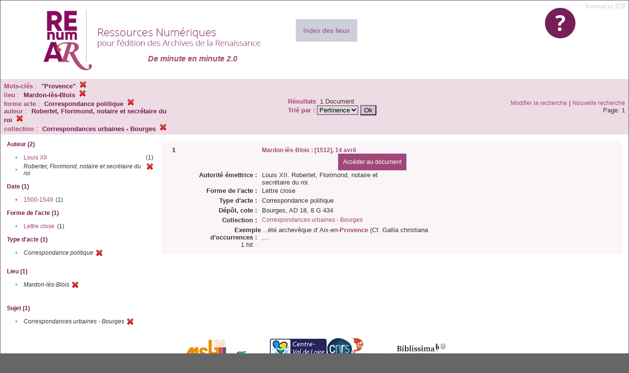

--- FILE ---
content_type: text/html;charset=UTF-8
request_url: https://renumar.univ-tours.fr/xtf/search?keyword=%22Provence%22;f2-pubPlace=Mardon-l%C3%A8s-Blois;f4-genre=Correspondance%20politique;f5-creator=Robertet,%20Florimond,%20notaire%20et%20secr%C3%A9taire%20du%20roi;f6-subject=Correspondances%20urbaines%20-%20Bourges
body_size: 2817
content:

<!DOCTYPE html
  PUBLIC "-//W3C//DTD XHTML 1.0 Transitional//EN" "http://www.w3.org/TR/xhtml1/DTD/xhtml1-transitional.dtd">
<html xmlns="http://www.w3.org/1999/xhtml" xml:lang="en" lang="en"><head><meta http-equiv="Content-Type" content="text/html; charset=UTF-8; charset=UTF-8" /><title>XTF : Résultat de la recherche</title><link rel="stylesheet" href="css/default/results.css" type="text/css" /><link rel="shortcut icon" href="icons/default/favicon.ico" /><script src="script/yui/yahoo-dom-event.js" type="text/javascript"></script><script src="script/yui/connection-min.js" type="text/javascript"></script><script src="https://renumar.univ-tours.fr/xtf/script/jquery.js" type="text/javascript"></script><script src="https://renumar.univ-tours.fr/xtf/script/jquery.cookie.js" type="text/javascript"></script><script src="https://renumar.univ-tours.fr/xtf/script/jquery.ui.all.js" type="text/javascript"></script><script src="https://renumar.univ-tours.fr/xtf/script/jquery.tooltip.js" type="text/javascript"></script><script src="https://renumar.univ-tours.fr/xtf/script/tv.js" type="text/javascript"></script><script type="text/javascript">
               var _paq = window._paq = window._paq || [];
               /* tracker methods like "setCustomDimension" should be called before "trackPageView" */
               _paq.push(['trackPageView']);
               _paq.push(['enableLinkTracking']);
               (function() {
               var u="https://analyseweb.huma-num.fr/";
               _paq.push(['setTrackerUrl', u+'piwik.php']);
               _paq.push(['setSiteId', '404']);
               var d=document, g=d.createElement('script'), s=d.getElementsByTagName('script')[0];
               g.async=true; g.src=u+'piwik.js'; s.parentNode.insertBefore(g,s);
               })();

  var _gaq = _gaq || [];
  _gaq.push(['_setAccount', 'UA-28856262-1']);
  _gaq.push(['_trackPageview']);

  (function() {
    var ga = document.createElement('script'); ga.type = 'text/javascript'; ga.async = true;
    ga.src = ('https:' == document.location.protocol ? 'https://ssl' : 'http://www') + '.google-analytics.com/ga.js';
    var s = document.getElementsByTagName('script')[0]; s.parentNode.insertBefore(ga, s);
  })();

</script></head><body><div class="header">
        <a href=""><img class="your-logo" href="" alt="Renumar" src="icons/default/renumar.png" /></a>
         <a href="http://xtf.cdlib.org/" target="_blank" style="color:#CCD0DB;font-family:Garamond;float:right;margin:5px;">Powered by XTF</a>
         <a href="docs/aide.html" target="_blank" style="float:right;padding:15px;"><img src="icons/default/aide.jpg" /></a>
         <a href="docs/index.html" target="_blank" style="float:left;padding:15px;margin-right:5%;margin-top:3%;font-size:14px;background-color:#CCD0DB;">Index des lieux</a>
        <br class="clear" />
<h1>De minute en minute 2.0</h1>
      </div><div class="resultsHeader"><table><tr><td><div class="query"><div class="label"></div><div class="subQuery">
   
   
   
   
   
   
   
   
   
   
   
   
   
   
   
      
         <b> Mots-clés</b> :
            <span class="subhit">"Provence"</span>
          <a href="https://renumar.univ-tours.fr/xtf/search?f2-pubPlace=Mardon-l%C3%A8s-Blois;f4-genre=Correspondance politique;f5-creator=Robertet, Florimond, notaire et secr%C3%A9taire du roi;f6-subject=Correspondances urbaines - Bourges"><img alt="Supprimer le critère de tri" title="Supprimer le critère de tri" src="https://renumar.univ-tours.fr/xtf/icons/default/fermer.png" /></a><br />
         
      
      
         <b>lieu</b> :
            <span class="subhit">Mardon-lès-Blois</span>
          <a href="https://renumar.univ-tours.fr/xtf/search?keyword=&#34;Provence&#34;;f4-genre=Correspondance politique;f5-creator=Robertet, Florimond, notaire et secr%C3%A9taire du roi;f6-subject=Correspondances urbaines - Bourges"><img alt="Supprimer le critère de tri" title="Supprimer le critère de tri" src="https://renumar.univ-tours.fr/xtf/icons/default/fermer.png" /></a><br />
         <b>forme acte</b> :
            <span class="subhit">Correspondance politique</span>
          <a href="https://renumar.univ-tours.fr/xtf/search?keyword=&#34;Provence&#34;;f2-pubPlace=Mardon-l%C3%A8s-Blois;f5-creator=Robertet, Florimond, notaire et secr%C3%A9taire du roi;f6-subject=Correspondances urbaines - Bourges"><img alt="Supprimer le critère de tri" title="Supprimer le critère de tri" src="https://renumar.univ-tours.fr/xtf/icons/default/fermer.png" /></a><br />
         <b>auteur</b> :
            <span class="subhit">Robertet, Florimond, notaire et secrétaire du roi</span>
          <a href="https://renumar.univ-tours.fr/xtf/search?keyword=&#34;Provence&#34;;f2-pubPlace=Mardon-l%C3%A8s-Blois;f4-genre=Correspondance politique;f6-subject=Correspondances urbaines - Bourges"><img alt="Supprimer le critère de tri" title="Supprimer le critère de tri" src="https://renumar.univ-tours.fr/xtf/icons/default/fermer.png" /></a><br />
         <b>collection</b> :
            <span class="subhit">Correspondances urbaines - Bourges</span>
          <a href="https://renumar.univ-tours.fr/xtf/search?keyword=&#34;Provence&#34;;f2-pubPlace=Mardon-l%C3%A8s-Blois;f4-genre=Correspondance politique;f5-creator=Robertet, Florimond, notaire et secr%C3%A9taire du roi"><img alt="Supprimer le critère de tri" title="Supprimer le critère de tri" src="https://renumar.univ-tours.fr/xtf/icons/default/fermer.png" /></a><br />
      
   
</div></div><td><b>Résultats</b> 
                        <span id="itemCount">1</span> Document<br /><form method="get" action="https://renumar.univ-tours.fr/xtf/search"><b>Trié par : </b><select size="1" name="sort"><option value="" selected="selected">Pertinence</option><option value="title">Titre</option><option value="creator">Auteur</option><option value="year">Année</option><option value="pubPlace">Lieu</option></select><input type="hidden" name="keyword" value="&#34;Provence&#34;" /><input type="hidden" name="f2-pubPlace" value="Mardon-lès-Blois" /><input type="hidden" name="f4-genre" value="Correspondance politique" /><input type="hidden" name="f5-creator" value="Robertet, Florimond, notaire et secrétaire du roi" /><input type="hidden" name="f6-subject" value="Correspondances urbaines - Bourges" /> <input type="submit" value="Ok" /></form></td></td><td class="right"><a href="https://renumar.univ-tours.fr/xtf/search?keyword=&#34;Provence&#34;;f2-pubPlace=Mardon-l%C3%A8s-Blois;f4-genre=Correspondance politique;f5-creator=Robertet, Florimond, notaire et secr%C3%A9taire du roi;f6-subject=Correspondances urbaines - Bourges;smode=simple-modify">Modifier la recherche</a> | <a href="https://renumar.univ-tours.fr/xtf/search">Nouvelle recherche</a><span class="right"><br />Page: 1</span></td></tr></table></div><div class="results"><table><tr><td class="facet"><div class="facet"><div class="facetName">Auteur (2)</div><div class="facetGroup"><table><tr><td class="col1">•</td><td class="col2"><a href="search?keyword=&#34;Provence&#34;;f2-pubPlace=Mardon-l%C3%A8s-Blois;f4-genre=Correspondance politique;f5-creator=Robertet, Florimond, notaire et secr%C3%A9taire du roi;f6-subject=Correspondances urbaines - Bourges;f7-creator=Louis XII">Louis XII</a></td><td class="col3">
                  (1)
               </td></tr><tr><td class="col1">•</td><td class="col2"><i>Robertet, Florimond, notaire et secrétaire du roi</i></td><td class="col3"><a href="search?keyword=&#34;Provence&#34;;f2-pubPlace=Mardon-l%C3%A8s-Blois;f4-genre=Correspondance politique;f6-subject=Correspondances urbaines - Bourges"><img alt="Supprimer le critère de tri" title="Supprimer le critère de tri" src="https://renumar.univ-tours.fr/xtf/icons/default/fermer.png" /></a></td></tr></table></div></div><div class="facet"><div class="facetName">Date (1)</div><div class="facetGroup"><table><tr><td class="col1"><a href="search?keyword=&#34;Provence&#34;;f2-pubPlace=Mardon-l%C3%A8s-Blois;f4-genre=Correspondance politique;f5-creator=Robertet, Florimond, notaire et secr%C3%A9taire du roi;f6-subject=Correspondances urbaines - Bourges;f7-date=1500-1549">

                     •
                  </a></td><td class="col2"><a href="search?keyword=&#34;Provence&#34;;f2-pubPlace=Mardon-l%C3%A8s-Blois;f4-genre=Correspondance politique;f5-creator=Robertet, Florimond, notaire et secr%C3%A9taire du roi;f6-subject=Correspondances urbaines - Bourges;f7-date=1500-1549">1500-1549</a></td><td class="col3">
                  (1)
               </td></tr></table></div></div><div class="facet"><div class="facetName">Forme de l'acte (1)</div><div class="facetGroup"><table><tr><td class="col1">•</td><td class="col2"><a href="search?keyword=&#34;Provence&#34;;f2-pubPlace=Mardon-l%C3%A8s-Blois;f4-genre=Correspondance politique;f5-creator=Robertet, Florimond, notaire et secr%C3%A9taire du roi;f6-subject=Correspondances urbaines - Bourges;f7-nature=Lettre close">Lettre close</a></td><td class="col3">
                  (1)
               </td></tr></table></div></div><div class="facet"><div class="facetName">Type d'acte (1)</div><div class="facetGroup"><table><tr><td class="col1">•</td><td class="col2"><i>Correspondance politique</i></td><td class="col3"><a href="search?keyword=&#34;Provence&#34;;f2-pubPlace=Mardon-l%C3%A8s-Blois;f5-creator=Robertet, Florimond, notaire et secr%C3%A9taire du roi;f6-subject=Correspondances urbaines - Bourges"><img alt="Supprimer le critère de tri" title="Supprimer le critère de tri" src="https://renumar.univ-tours.fr/xtf/icons/default/fermer.png" /></a></td></tr></table></div></div><div class="facet"><div class="facetName"></div><div class="facetGroup"><table></table></div></div><div class="facet"><div class="facetName">Lieu (1)</div><div class="facetGroup"><table><tr><td class="col1">•</td><td class="col2"><i>Mardon-lès-Blois</i></td><td class="col3"><a href="search?keyword=&#34;Provence&#34;;f4-genre=Correspondance politique;f5-creator=Robertet, Florimond, notaire et secr%C3%A9taire du roi;f6-subject=Correspondances urbaines - Bourges"><img alt="Supprimer le critère de tri" title="Supprimer le critère de tri" src="https://renumar.univ-tours.fr/xtf/icons/default/fermer.png" /></a></td></tr></table></div></div><div class="facet"><div class="facetName"></div><div class="facetGroup"><table></table></div></div><div class="facet"><div class="facetName"></div><div class="facetGroup"><table></table></div></div><div class="facet"><div class="facetName">Sujet (1)</div><div class="facetGroup"><table><tr><td class="col1">•</td><td class="col2"><i>Correspondances urbaines - Bourges</i></td><td class="col3"><a href="search?keyword=&#34;Provence&#34;;f2-pubPlace=Mardon-l%C3%A8s-Blois;f4-genre=Correspondance politique;f5-creator=Robertet, Florimond, notaire et secr%C3%A9taire du roi"><img alt="Supprimer le critère de tri" title="Supprimer le critère de tri" src="https://renumar.univ-tours.fr/xtf/icons/default/fermer.png" /></a></td></tr></table></div></div><div class="facet"><div class="facetName"></div><div class="facetGroup"><table></table></div></div></td><td class="docHit"><div id="main_1" class="docHit"><table cellspacing="0"><tr height="25px;"><td class="col1"><b>1</b></td><td class="col2" style="min-width:160px;"></td><td class="col3"><a href="https://renumar.univ-tours.fr/xtf/view?docId=tei/TIPO631961.xml;chunk.id=n1;toc.depth=1;toc.id=n1;brand=default"><strong>Mardon-lès-Blois : [1512], 14 avril</strong></a> <a style="background-color:#9f4879;color:white;float:right;padding:10px;" href="https://renumar.univ-tours.fr/xtf/view?docId=tei/TIPO631961.xml;chunk.id=n1;toc.depth=1;toc.id=n1;brand=default">
                     Accéder au document</a></td></tr><tr height="20px;"><td class="col1"> </td><td class="col2"><b>Autorité émettrice :  </b></td><td class="col3">Louis XII. Robertet, Florimond, notaire et secrétaire du roi. </td></tr><tr height="20px;"><td class="col1"> </td><td class="col2"><b>Forme de l'acte :  </b></td><td class="col3">Lettre close</td></tr><tr height="20px;"><td class="col1"> </td><td class="col2"><b>Type d'acte :  </b></td><td class="col3">Correspondance politique</td></tr><tr height="20px;"><td class="col1"> </td><td class="col2"><b>Dépôt, cote :  </b></td><td class="col3">Bourges, AD 18, 8 G 434</td></tr><!-- Encodage:  --><tr height="20px;"><td class="col1"> </td><td class="col2"><b>Collection :  </b></td><td class="col3"><a href="https://renumar.univ-tours.fr/xtf/search?subject=Correspondances urbaines - Bourges;subject-join=exact;smode=simple;rmode=none;style=;brand=default">Correspondances urbaines - Bourges</a></td><td class="col4"> </td></tr><tr><td class="col1"> </td><td class="col2"><b>Exemple d'occurrences :  </b><br />1 hit    
                  </td><td class="col3" colspan="2">...été archevêque d' Aix-en-<span style="color:#9f4879;font-weight:bold">Provence</span> (Cf. Gallia christiana ,...<br /></td></tr></table></div></td></tr></table></div><div class="footer">
         <img height="50px" style="margin-bottom:14px;" src="icons/default/logo_msh_hd.jpg" /><img height="30px" style="margin-bottom:14px;" src="icons/default/ut.png" /><img height="50px" style="margin-bottom:14px;" src="icons/default/centre-val_de_loire-_2015-01.jpg" /><img height="50px" style="margin-bottom:14px;" src="icons/default/LOGO_CNRS_2019_RVB.png" /><img height="50px" style="margin-bottom:14px;" src="icons/default/Logo_cesr.jpg" /><img height="50px" style="margin-bottom:14px;" src="icons/default/biblissima.png" />
<!--         <img height="20px" style="margin-bottom:14px;" src="icons/default/xtf_logo.gif"/>-->
      </div></body></html>